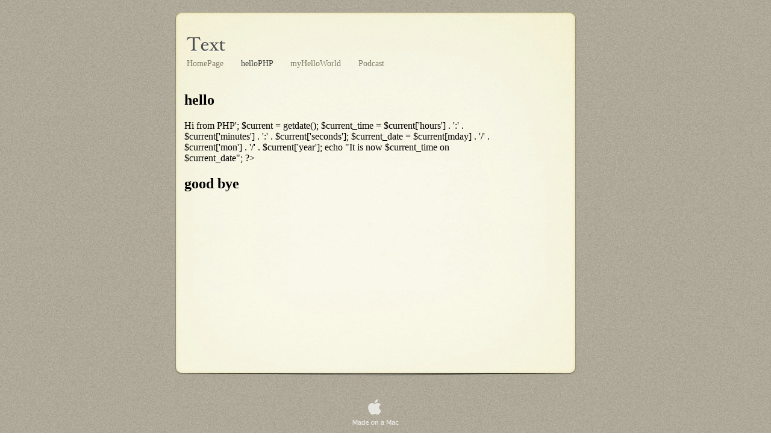

--- FILE ---
content_type: text/html
request_url: http://richardladson.com/HomeSite/helloPHP.html
body_size: 6919
content:
<?xml version="1.0" encoding="UTF-8"?>
<!DOCTYPE html PUBLIC "-//W3C//DTD XHTML 1.0 Transitional//EN" "http://www.w3.org/TR/xhtml1/DTD/xhtml1-transitional.dtd">


<html xmlns="http://www.w3.org/1999/xhtml" xml:lang="en" lang="en">
  <head><meta http-equiv="Content-Type" content="text/html; charset=UTF-8" />
    
    <meta name="Generator" content="iWeb 3.0.1" />
    <meta name="iWeb-Build" content="local-build-20100408" />
    <meta http-equiv="X-UA-Compatible" content="IE=EmulateIE7" />
    <meta name="viewport" content="width=700" />
    <title>Text</title>
    <link rel="stylesheet" type="text/css" media="screen,print" href="helloPHP_files/helloPHP.css" />
    <!--[if lt IE 8]><link rel='stylesheet' type='text/css' media='screen,print' href='helloPHP_files/helloPHPIE.css'/><![endif]-->
    <!--[if gte IE 8]><link rel='stylesheet' type='text/css' media='screen,print' href='Media/IE8.css'/><![endif]-->
    <style type="text/css">
/*<![CDATA[*/
	@import "Scripts/Widgets/HTMLRegion/Paste.css";
/*]]>*/
</style>
    <script type="text/javascript" src="Scripts/iWebSite.js"></script>
    <script type="text/javascript" src="Scripts/Widgets/SharedResources/WidgetCommon.js"></script>
    <script type="text/javascript" src="Scripts/Widgets/Navbar/navbar.js"></script>
    <script type="text/javascript" src="Scripts/iWebImage.js"></script>
    <script type="text/javascript" src="Scripts/iWebMediaGrid.js"></script>
    <script type="text/javascript" src="Scripts/Widgets/HTMLRegion/Paste.js"></script>
    <script type="text/javascript" src="helloPHP_files/helloPHP.js"></script>
  </head>
  <body style="background: rgb(255, 255, 255) url(helloPHP_files/Creme_browserbg.jpg) repeat scroll top left; margin: 0pt; " onload="onPageLoad();" onunload="onPageUnload();">
    <div style="text-align: center; ">
      <div style="margin-bottom: 20px; margin-left: auto; margin-right: auto; margin-top: 20px; overflow: hidden; position: relative; word-wrap: break-word;  text-align: left; width: 700px; " id="body_content">
        <div style="background: transparent url(helloPHP_files/LayeredPaper_03-1.jpg) repeat scroll top left; width: 700px; ">
          <div style="height: 73px; margin-left: 0px; position: relative; width: 700px; z-index: 5; " id="header_layer">
            <div style="height: 0px; line-height: 0px; " class="bumper"> </div>
            <div style="height: 248px; width: 700px;  height: 248px; left: 0px; position: absolute; top: 0px; width: 700px; z-index: 1; " class="tinyText style_SkipStroke">
              <img src="helloPHP_files/LayeredPaper_01.jpg" alt="" style="border: none; height: 248px; width: 700px; " />
            </div>
            


            <div style="height: 38px; width: 626px;  height: 38px; left: 20px; position: absolute; top: 35px; width: 625px; z-index: 1; " class="tinyText style_SkipStrokeSkipFillSkipOpacity">
              <div style="position: relative; width: 625px; ">
                <img src="helloPHP_files/shapeimage_1.png" alt="" style="height: 27px; left: 0px; margin-left: -1px; margin-top: 6px; position: absolute; top: 0px; width: 66px; " />
              </div>
            </div>
          </div>
          <div style="margin-left: 0px; position: relative; width: 700px; z-index: 10; " id="nav_layer">
            <div style="height: 0px; line-height: 0px; " class="bumper"> </div>
            <div style="height: 1px; line-height: 1px; " class="tinyText"> </div>
            <div class="com-apple-iweb-widget-navbar flowDefining" id="widget0" style="margin-left: 20px; margin-top: -1px; opacity: 1.00; position: relative; width: 625px; z-index: 1; ">
    
              <div id="widget0-navbar" class="navbar">

      
                <div id="widget0-bg" class="navbar-bg">

        
                  <ul id="widget0-navbar-list" class="navbar-list">
 <li></li> 
</ul>
                  
      
</div>
                
    
</div>
            </div>
            <script type="text/javascript"><!--//--><![CDATA[//><!--
new NavBar('widget0', 'Scripts/Widgets/Navbar', 'Scripts/Widgets/SharedResources', '.', {"path-to-root": "", "navbar-css": ".navbar {\n\tfont-family: 'Hoefler Text', 'Times New Roman', serif;\n\tfont-size: .9em;\n\tcolor: #817B67;\n\tmargin: 0px;\n\tline-height: 25px;\n}\n\n.navbar-bg {\n\ttext-align: left;\n}\n\n.navbar-bg ul {\n\tlist-style: none;\n\tmargin: 0px;\n\tpadding: 0px;\n}\n\n\nli {\n\tlist-style-type: none;\n\tdisplay: inline;\n\tpadding: 0 25px 0 0px;\n}\n\n\nli a {\n\ttext-decoration: none;\n\tpadding: 0px;\n\tcolor: #817B67;\n}\n\nli a:visited {\n\ttext-decoration: none;\n\tpadding: 0px;\n\tcolor: #817B67;\n}\n\nli a:hover\r{\r\n \tcolor: #3F3F3C;\n\ttext-decoration: none;\r}\n\n\nli.current-page a\r{\r\t color: #3F3F3C;\n\ttext-decoration: none;\r}\n", "current-page-GUID": "55A04900-3D6D-4349-B305-A467D1FF3974", "dotMacAccount": "richard1717", "isCollectionPage": "NO", "useStaticFeed": true});
//--><!]]></script>
            <div style="clear: both; height: 0px; line-height: 0px; " class="spacer"> </div>
          </div>
          <div style="margin-left: 0px; position: relative; width: 700px; z-index: 15; " id="body_layer">
            <div style="height: 0px; line-height: 0px; " class="bumper"> </div>
            <div class="com-apple-iweb-widget-HTMLRegion" id="widget1" style="height: 371px; left: 16px; opacity: 1.00; position: absolute; top: 15px; width: 515px; z-index: 1; ">
              <script type="text/javascript"><!--//--><![CDATA[//><!--
    var widget1_htmlMarkupURL = ".//helloPHP_files/widget1_markup.html";
//--><!]]></script>
              <div id="widget1-htmlRegion" class="html_region_widget"></div>
            </div>
            <script type="text/javascript"><!--//--><![CDATA[//><!--
new Paste('widget1', 'Scripts/Widgets/HTMLRegion', 'Scripts/Widgets/SharedResources', '.', {"emptyLook": false, "dotMacAccount": "richard1717"});
//--><!]]></script>
            <div style="height: 480px; line-height: 480px; " class="spacer"> </div>
          </div>
          <div style="height: 120px; margin-left: 0px; position: relative; width: 700px; z-index: 0; " id="footer_layer">
            <div style="height: 0px; line-height: 0px; " class="bumper"> </div>
            <div style="height: 236px; width: 700px;  height: 236px; left: 0px; position: absolute; top: -116px; width: 700px; z-index: 1; " class="tinyText style_SkipStroke">
              <img src="helloPHP_files/LayeredPaper_04.jpg" alt="" style="border: none; height: 236px; width: 700px; " />
            </div>
            <a href="http://apple.com/mac" title="http://apple.com/mac"><img src="helloPHP_files/mwmac_white.png" alt="Made on a Mac" style="border: none; height: 50px; left: 263px; opacity: 0.70; position: absolute; top: 60px; width: 139px; z-index: 1; " id="id1" />

</a>
          </div>
        </div>
      </div>
    </div>
  </body>
</html>




--- FILE ---
content_type: text/html
request_url: http://richardladson.com/HomeSite//helloPHP_files/widget1_markup.html
body_size: 539
content:
<!DOCTYPE html PUBLIC "-//W3C//DTD XHTML 1.0 Strict//EN" "http://www.w3.org/TR/xhtml1/DTD/xhtml1-strict.dtd"><html><head><title>Hello timestamp goodby via PHP</title></head><body><h2>hello</h2><?phpecho '<h2>Hi from PHP</h2>';$current = getdate();$current_time = $current['hours'] . ':' . $current['minutes'] . ':' . $current['seconds'];$current_date = $current[mday] . '/' . $current['mon'] . '/' . $current['year'];echo "It is now $current_time on $current_date";?><h2>good bye</h2></body></html>

--- FILE ---
content_type: text/css
request_url: http://richardladson.com/HomeSite/helloPHP_files/helloPHP.css
body_size: 1525
content:
.style_SkipStroke {
    background: transparent;
    opacity: 1.00;
}
.style_SkipStrokeSkipFillSkipOpacity {
}
.graphic_generic_header_textbox_style_default_SkipStrokeSkipFillSkipOpacity {
}
.graphic_image_style_default_SkipStroke {
    background: transparent;
    opacity: 1.00;
}
#widget1 a {
    color: rgb(4, 51, 255);
    text-decoration: underline;
}
#widget0 a:hover {
    color: rgb(4, 51, 255);
    text-decoration: underline;
}
#widget1 a:hover {
    color: rgb(4, 51, 255);
    text-decoration: underline;
}
#widget0 a:visited {
    color: rgb(4, 51, 255);
    text-decoration: underline;
}
#widget0 a {
    color: rgb(4, 51, 255);
    text-decoration: underline;
}
#widget1 a:visited {
    color: rgb(4, 51, 255);
    text-decoration: underline;
}
.spacer {
    font-size: 1px;
    line-height: 1px;
}
.tinyText {
    font-size: 1px;
    line-height: 1px;
}
.bumper {
    font-size: 1px;
    line-height: 1px;
}
body { 
    -webkit-text-size-adjust: none;
}
div { 
    overflow: visible; 
}
img { 
    border: none; 
}
.InlineBlock { 
    display: inline; 
}
.InlineBlock { 
    display: inline-block; 
}
.inline-block {
    display: inline-block;
    vertical-align: baseline;
    margin-bottom:0.3em;
}
.inline-block.shape-with-text {
    vertical-align: bottom;
}
.vertical-align-middle-middlebox {
    display: table;
}
.vertical-align-middle-innerbox {
    display: table-cell;
    vertical-align: middle;
}
div.paragraph {
    position: relative;
}
li.full-width {
    width: 100;
}


--- FILE ---
content_type: application/javascript
request_url: http://richardladson.com/HomeSite/helloPHP_files/helloPHP.js
body_size: 413
content:
// Created by iWeb 3.0.1 local-build-20100408

setTransparentGifURL('Media/transparent.gif');function hostedOnDM()
{return true;}
function onPageLoad()
{loadMozillaCSS('helloPHP_files/helloPHPMoz.css')
detectBrowser();fixAllIEPNGs('Media/transparent.gif');Widget.onload();fixupAllIEPNGBGs();fixupIECSS3Opacity('id1');performPostEffectsFixups()}
function onPageUnload()
{Widget.onunload();}


--- FILE ---
content_type: text/xml
request_url: http://richardladson.com/HomeSite/feed.xml
body_size: 1792
content:
<?xml version="1.0" encoding="UTF-8"?>
<feed xmlns="http://www.w3.org/2005/Atom">
 <id>urn:iweb:7578897D-A84D-4C09-940E-D6CE64534361</id>
 <title>Page list Atom feed</title>
 <updated>2010-04-08T09:28:04-04:00</updated>
 <link rel="self" href="feed.xml"/>
 <generator>iWeb</generator>
 <author>
  <name>iWeb</name>
 </author>
 <entry>
  <id>urn:iweb:3C43E480-BD67-4A86-959F-F7CF3DE1B4DF</id>
  <title>HomePage</title>
  <title xmlns="urn:iweb:">HomePage</title>
  <in-navbar xmlns="urn:iweb:">3C43E480-BD67-4A86-959F-F7CF3DE1B4DF</in-navbar>
  <link rel="alternate" href="HomePage.html"/>
  <updated>2010-04-08T09:28:04.001-04:00</updated>
  <content>HomePage</content>
 </entry>
 <entry>
  <id>urn:iweb:55A04900-3D6D-4349-B305-A467D1FF3974</id>
  <title>helloPHP</title>
  <title xmlns="urn:iweb:">helloPHP</title>
  <in-navbar xmlns="urn:iweb:">55A04900-3D6D-4349-B305-A467D1FF3974</in-navbar>
  <link rel="alternate" href="helloPHP.html"/>
  <updated>2010-04-08T09:28:04.002-04:00</updated>
  <content>helloPHP</content>
 </entry>
 <entry>
  <id>urn:iweb:4B1CA920-3EC2-4116-8FC5-6C4278DAB576</id>
  <title>myHelloWorld</title>
  <title xmlns="urn:iweb:">myHelloWorld</title>
  <in-navbar xmlns="urn:iweb:">4B1CA920-3EC2-4116-8FC5-6C4278DAB576</in-navbar>
  <link rel="alternate" href="myHelloWorld.html"/>
  <updated>2010-04-08T09:28:04.003-04:00</updated>
  <content>myHelloWorld</content>
 </entry>
 <entry>
  <id>urn:iweb:C9331101-279F-4B5A-8836-342DF92907A3</id>
  <title>Podcast</title>
  <title xmlns="urn:iweb:">Podcast</title>
  <in-navbar xmlns="urn:iweb:">C9331101-279F-4B5A-8836-342DF92907A3</in-navbar>
  <link rel="alternate" href="Podcast/Podcast.html"/>
  <updated>2010-04-08T09:28:04.004-04:00</updated>
  <content>Podcast</content>
 </entry>
</feed>